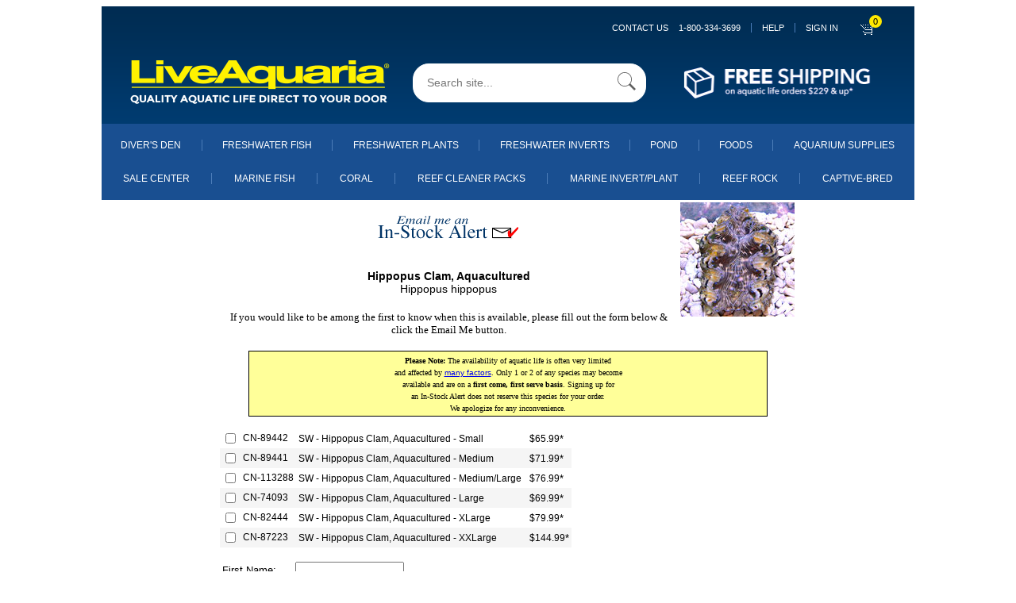

--- FILE ---
content_type: text/css
request_url: https://m.liveaquaria.com/styles/mb_isuru.css
body_size: 5660
content:


    #owl-demo .item{
        background: #42bdc2;
        padding: 30px 0px;
        margin: 10px;
        color: #FFF;
        -webkit-border-radius: 3px;
        -moz-border-radius: 3px;
        border-radius: 3px;
        text-align: center;
      }
  
  
/*
/////////////////////////////////////////////
2021-04-08
New Responsive CSS
/////////////////////////////////////////////
 */

/* Media Query for Mobile Devices */
@media (max-width: 480px) {

    
   #container.wd1024 .narrow {
        width: 100%;
    }

    .g24blue {
        display: block;
        font-size: 28px;
        color: #00376e;
        font-weight: bold;
    }

    .g15blue {
        font-size: 15px;
        color: #00376e;
        font-weight: bold;
    }

    .content-block table{
        margin-top: 20px;
        margin-right: 0px;
        margin-bottom: 20px;
        margin-left: 0px;
    }
    
    .mb_submitbutton {
        -webkit-appearance: none;
        -moz-appearance: none;
        -ms-appearance: none;
        -o-appearance: none;
        appearance: none;
        border: none;
        color: #FFFFFF;
        display: inline-block;
        font-size: 14px;
        font-weight: bold;
        padding: 10px 15px;
        text-align: center;
        text-transform: uppercase;
        border-radius: 0;
        background-color: #0068c9;
        background-image: -webkit-linear-gradient(top, #0068c9, #0054a8);
        background-image: linear-gradient(to bottom,#0068c9, #0054a8);
    }
    
    /*.product_details_right .product_quantity_input {
        width: 50% !important;
        display: inline !important;
    }
    .cart-content {
        border: none !important;
    }
    .cart-content .headers {
        background-color: #e6f0fa !important;
    }
    .cart-content h3 {
        display: table-cell;
        vertical-align: middle;
        width: 65%;
        color: #03335b !important;
        font-weight: normal;
        margin-bottom: 0 !important;
        font-size: 18px;
    }
    .cart-content .dates > p {
        font-size: 13px !important;
        color: #03335b!important;
    }*/
}
 
/* Media Query for low resolution  Tablets, Ipads */
@media (min-width: 481px) and (max-width: 767px) {
    #container.wd1024 .narrow {
        width: 100%;
    }

    .content-block .g24blue {
        color: #00376e;
        font-size: 28px;
        font-weight: bold;
        line-height: 30px;
        
        margin: 20px 0;
        margin-top: 20px;
        margin-right: 0px;
        margin-bottom: 20px;
        margin-left: 0px;
    }

    .g24blue {
        display: block;
        font-size: 28px;
        color: #00376e;
        font-weight: bold;
    }

    .g15blue {
        font-size: 15px;
        color: #00376e;
        font-weight: bold;
    }

    .mb_submitbutton {
        -webkit-appearance: none;
        -moz-appearance: none;
        -ms-appearance: none;
        -o-appearance: none;
        appearance: none;
        border: none;
        color: #FFFFFF;
        display: inline-block;
        font-size: 14px;
        font-weight: bold;
        padding: 10px 15px;
        text-align: center;
        text-transform: uppercase;
        border-radius: 0;
        background-color: #0068c9;
        background-image: -webkit-linear-gradient(top, #0068c9, #0054a8);
        background-image: linear-gradient(to bottom,#0068c9, #0054a8);
    }
}
 
/* Media Query for Tablets Ipads portrait mode */
@media (min-width: 768px) and (max-width: 1024px){
    #container.wd1024 .narrow {
        width: 100%;
    }

    .content-block .g24blue {
        color: #00376e;
        font-size: 28px;
        font-weight: bold;
        line-height: 30px;
        
        margin: 20px 0;
        margin-top: 20px;
        margin-right: 0px;
        margin-bottom: 20px;
        margin-left: 0px;
    }
    
    .g24blue {
        display: block;
        font-size: 28px;
        color: #00376e;
        font-weight: bold;
    }

    .g15blue {
        font-size: 15px;
        color: #00376e;
        font-weight: bold;
    }
    
    .mb_submitbutton {
        -webkit-appearance: none;
        -moz-appearance: none;
        -ms-appearance: none;
        -o-appearance: none;
        appearance: none;
        border: none;
        color: #FFFFFF;
        display: inline-block;
        font-size: 14px;
        font-weight: bold;
        padding: 10px 15px;
        text-align: center;
        text-transform: uppercase;
        border-radius: 0;
        background-color: #0068c9;
        background-image: -webkit-linear-gradient(top, #0068c9, #0054a8);
        background-image: linear-gradient(to bottom,#0068c9, #0054a8);
    }
    
}
 
/* Media Query for Laptops and Desktops */
@media (min-width: 1025px) and (max-width: 1280px){
    .mb_signIn_password_toggle {
        display: none;
    }
}
 
/* Media Query for Large screens */
@media (min-width: 1281px) {
    .mb_signIn_password_toggle {
        display: none;
    }
    
}


/* DivTable */
.divTable{
	display: table;
	width: 100%;
}
.divTableRow {
	display: table-row;
}
.divTableHeading {
	display: table-header-group;
}
.divTableCell, .divTableHead {
	display: table-cell;
	padding: 3px 10px;
}
.divTableHeading {
	display: table-header-group;
	font-weight: bold;
}
.divTableFoot {
	display: table-footer-group;
	font-weight: bold;
}
.divTableBody {
	display: table-row-group;
}
/* DivTable */

.error_box{

    border: 1px solid red;
	display: table-cell;
    padding: 15px;
}

.hidden{
    display: none;
}

